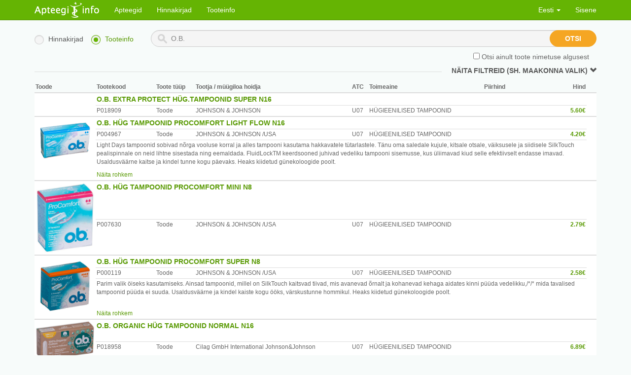

--- FILE ---
content_type: text/html; charset=utf-8
request_url: http://www.apteegiinfo.ee/search/products?query=O.B.
body_size: 1921
content:


<!DOCTYPE html>
<html lang="et">
<head>
    <meta charset="utf-8">
    <meta http-equiv="X-UA-Compatible" content="IE=edge">
    <meta name="keywords" content="abi , ajaviide , apteegiinfo , apteek , apteek24 , arstiabi 24h , arvutid.ee , atc kood , desinfitseerimine ,
 diagnoosikood , EMO , endoprotees , esmaabi , haigekassa ,  Hooldus  , kahepoolsed ,  Kampaania ,
 lahtiolek ,  Narkootiline , perearst , piirhinnad , profülaktika , raviasutused , ravimid , ravimid.ee ,
 ravimiinfo , raviminfo , ravimikood , raviminfo.ee , ravimiteinfo , retsept , tervis , tiir ,
 valimised , valveapteek , veterinaaria , Tamro ,  Apteek1 , Benu , Euroapteek , YA , Yliopiston ,
 Apotheka , haigla , polikliinik , psühhotroopne , tablett , kapsel , caps , siirup ,  kliinik ,
 süstal ,  RV ,  REV , ravimi väljakirjamise õigus , ravimi esmase  väljakirjamise õigus ,
 hinnakokkulepe , hinnakokkulepped , jaemüük , hulgimüük , imik , kogu perele , Laps ,  Mees ,
 Naine , RASEDAD , täiskasvanule , vanur ,  Koer ,  Kass , haiged , pensionär , penskar , arst ,
 doktor , kirurg , onkoloog , retseptiravimid, soodusravimis, käsimüügiravimi , valuvaigisti
">
    <title>Apteegiinfo</title>

    <link href="/static/css/bootstrap.css" rel="stylesheet">

    <link rel="stylesheet" href="/static/CACHE/css/78f96d176e68.css" type="text/css" />

    <!-- HTML5 shim, for IE6-8 support of HTML5 elements -->
    <!--[if lt IE 9]>
        <script src="https://html5shim.googlecode.com/svn/trunk/html5.js"></script>
    <![endif]-->
    <script src="/static/js/jquery-1.11.0.min.js"></script>
    
    <script type="text/javascript">
        var PRODUCT_SEARCH_URL = "/search";
        var MAP_IMAGE_URL = "/static/img/MAP_IMAGE.png";
        var PRODUCT_INFO_URL = "/product.json";
        var PRODUCT_AMOUNT_URL = "/product_amount.json";
        var PHARMACY_INFO_URL = "/pharmacy.json";
        var PHARMACY_LOGO_URL = "/static/img/PHARMACY.png";
        var TEXT_UNKNOWN = "Määramata";
        var TEXT_SHOW_MORE = "Näita rohkem";
        var TEXT_SHOW_LESS = "Näita vähem";
        var TEXT_AVAILABLE = "Apteekides saadaval";
        var TYPE_OTC = "Käsimüük";
        var TYPE_PRE = "Retseptiravim";
        var TYPE_PRO = "Toode";
        var TYPE_VET = "Veterinaaria";

        $(document).ready(function () {
            init_map_images();
        });
    </script>

    <script src="/static/js/jquery.rwdImageMaps.min.js"></script>
    <script src="/static/js/spin.min.js"></script>
    <script src="/static/js/underscore-min.js"></script>
    <script src="/static/js/bootstrap.js"></script>
    <script src="/static/js/angular.min.js"></script>
    <script src="/static/js/angular-ui-router.min.js"></script>
    <script src="/static/js/ui-bootstrap-tpls-0.11.0.min.js"></script>
    <script src="/static/js/readmore.min.js"></script>
    <script type="text/javascript" src="/static/CACHE/js/71b70099adc8.js"></script>
</head>

<body class="" ng-app="pharmacyApp" ng-cloak>
    <div role="navigation" class="navbar navbar-default navbar-static-top">
        <div class="container">
            <div class="navbar-header">
                <button type="button" class="navbar-toggle" data-toggle="collapse"
                        data-target=".navbar-collapse">
                    <span class="sr-only">Toggle navigation</span>
                    <span class="icon-bar"></span>
                    <span class="icon-bar"></span>
                    <span class="icon-bar"></span>
                </button>
                <a class="navbar-brand" href="/home" target="_self">
                    <img src="/static/img/apteegiinfo.png">
                </a>
            </div>
            <div class="navbar-collapse collapse">
                <ul class="nav navbar-nav">
                    <li>
                        <a href="/info">Apteegid</a>
                    </li>
                    <li>
                        <a href="/search/prices">Hinnakirjad</a>
                    </li>
                    <li>
                        <a href="/search/products">Tooteinfo</a>
                    </li>
                </ul>
                <ul class="nav navbar-nav navbar-right">
                    <li class="dropdown" id="lang-menu">
                        <a href="#" class="dropdown-toggle">
                            Eesti <b class="caret"></b>
                        </a>
                        <ul class="dropdown-menu">
                            
                            
                                <li><a href="#" data-lang="et" class="change-lang">
                                    Eesti
                                </a></li>
                            
                                <li><a href="#" data-lang="ru" class="change-lang">
                                    Русский
                                </a></li>
                            
                                <li><a href="#" data-lang="en-gb" class="change-lang">
                                    British English
                                </a></li>
                            
                        </ul>
                    </li>
                    
                        <li><a href="/login/" target="_self">Sisene</a></li>
                    
                </ul>
            </div>
        </div>
    </div>

    <div class="container">
        
    <div ui-view></div>

    </div>
    <form action="/translate/setlang/" method="post" id="language-form">
        <input type='hidden' name='csrfmiddlewaretoken' value='kbSDuEhYsoiUjmYcc3xEtgEHHf6UbCLJ' />
        <input type="hidden" name="language">
    </form>
</body>
</html>


--- FILE ---
content_type: text/html; charset=utf-8
request_url: http://www.apteegiinfo.ee/partials/search.html
body_size: 604
content:



<table class="search-options wide hidden-print">
    <tbody>
        <tr>
            <td>
                <a class="radio" ui-sref="search.prices({query: query})" ng-class="{active: tab == 'prices'}">
                    Hinnakirjad
                </a>
                <a class="radio" ui-sref="search.products({query: query})" ng-class="{active: tab == 'products'}">
                    Tooteinfo
                </a>
            </td>
            <td>
                <form id="search-form" class="input-group" ng-submit="search()">
                    <input ng-model="searchQuery" type="text" class="form-control"
                           placeholder="Sisesta toote nimetus.."
                           typeahead="product as product.name for product in searchProducts($viewValue)"
                           typeahead-min-length="2"
                           typeahead-on-select="search()"
                           typeahead-wait-ms="300">
                    <span class="input-group-btn">
                        <button class="btn btn-warning" type="submit" ng-disabled="searching">
                            <span ng-show="!searching">Otsi</span>
                            <span ng-show="searching">Otsin..</span>
                        </button>
                    </span>
                </form>
            </td>
        </tr>
        <tr>
            <td colspan="2" class="text-right">
                <input type="checkbox" ng-model="beginning_only" ng-change="change_beginning()">
                Otsi ainult toote nimetuse algusest
            </td>
        </tr>
    </tbody>
</table>

<div ng-if="query.length" class="visible-print">
    Otsing: <b>{$ query $}</b>
</div>

<div id="spinner"></div>
<div ui-view></div>


--- FILE ---
content_type: text/css
request_url: http://www.apteegiinfo.ee/static/CACHE/css/78f96d176e68.css
body_size: 1637
content:
body{padding:0 0 20px}@media (max-width: 1024px){.container{width:100%}}.navbar-brand{padding-bottom:4px;padding-top:4px}ul.nav-tabs{margin:20px 0}.pagination{margin:-12px 0 0}.nowrap{white-space:nowrap}.text-bold{font-weight:bold}.price-cell{width:75px}.price-cell select.form-control{display:inline;height:20px;padding:0;text-align:center;width:auto}.price-cell select.form-control.with-error{background-color:#F78383;color:white}.pharmacy-logo{height:24px}table.search-options td:first-child{padding-right:15px;white-space:nowrap}table.search-options td:last-child{width:100%}table.search-options .input-group{left:10px}@media (max-width: 991px){table.search-options.narrow td{display:block}table.search-options.narrow .input-group{left:0}table.search-options.narrow .input-group:before{left:14px}table.search-options.narrow .input-group .form-control{margin-left:0}table.search-options.narrow .input-group .btn-warning{right:15px}}@media (max-width: 767px){table.search-options.wide td{display:block}table.search-options.wide .input-group{left:0}table.search-options.wide .input-group:before{left:14px}table.search-options.wide .input-group .form-control{margin-left:0}table.search-options.wide .input-group .btn-warning{right:15px}}.search-options{width:100%}.search-options a.radio{background:url('/static/img/radio.png?0253d2989e78') no-repeat scroll 0 2px;display:inline-block;height:22px;padding-left:28px;position:relative;text-decoration:none;top:-2px}.search-options a.radio+a{margin-left:12px}.search-options a.radio.active{background:url('/static/img/radio_selected.png?0253d2989e78') no-repeat scroll 0 2px}.search-options a.radio:not(.active){color:#555555}.search-options a.radio:not(.active):hover,.search-options a.radio:not(.active):focus{color:#2d4d01}.search-options .input-group{margin:0 0 8px;position:relative;width:100%}.search-options .input-group::before{background:url('/static/img/search.png?0253d2989e78') no-repeat;content:"";display:block;height:21px;left:24px;position:absolute;top:8px;width:21px;z-index:10}.search-options .input-group.input-group-lg::before{top:14px}.search-options .input-group .form-control{background-color:#f5f5f5;border-bottom-left-radius:22px;border-top-left-radius:22px;margin-left:10px;padding-left:40px;padding-right:40px}.search-options .input-group .btn-warning{border-radius:24px;font-weight:bold;opacity:1;padding-left:30px;padding-right:30px;right:10px;text-transform:uppercase;z-index:10}.search-options .dropdown-menu{text-align:left}hr{border-color:#dedede}.page-break-title{background-color:#F7FBFA;color:#555555;display:inline-block;padding:0 20px;position:relative;text-transform:uppercase;top:-12px}.page-break-title.pull-right{padding-right:0}.page-break-title a{color:#555555;text-decoration:none}.page-break-title a:hover,.page-break-title a:focus{color:#2d4d01}#map{height:auto;max-width:559px;width:100%}td>#map{margin-left:16px;width:250px}.page-home>.container{max-width:620px;text-align:center}.page-home h2{color:#9B9B9B;font-weight:bold;margin:40px 0}.page-home .search-options{margin-bottom:40px}.page-home .search-options form{margin:20px 0}.page-home hr.with-title{margin:0 50px}.page-home #map{margin-top:20px}.page-home .footer{line-height:30px;padding:20px 50px 0}table#filters{margin-bottom:12px}table#filters td{vertical-align:top}.pharmacy-filter{margin-bottom:8px}.pharmacy-filter a{white-space:nowrap;overflow:hidden;-ms-text-overflow:ellipsis;-o-text-overflow:ellipsis;text-overflow:ellipsis}@media print{.table-pharmacies td:first-child a:after{content:""}}.table-pharmacies .cell-open{font-size:11px;white-space:pre-line}.product-prescription{color:#F5A623}#filters .filter-dropdown .dropdown-menu li a{padding-left:40px}#filters .filter-dropdown .dropdown-menu li a i{display:none}#filters .filter-dropdown .dropdown-menu li.active a{padding-left:20px}#filters .filter-dropdown .dropdown-menu li.active a i{display:inline-block;width:20px}.filter-dropdown{margin-top:6px}.filter-button .glyphicon-check{display:none}.filter-button .glyphicon-unchecked{display:inline}.filter-button.active .glyphicon-check{display:inline}.filter-button.active .glyphicon-unchecked{display:none}.prices-area .page-header{margin:0}.prices-area .page-header h2{font-size:22px;margin-bottom:0}.prices-area .panel-price .panel-heading{font-size:12px}.prices-area .panel-price .panel-heading h4{font-size:16px;margin-top:0}.prices-area .panel-price .panel-heading .pharmacy-contact a{color:#5a5a5a;text-decoration:none}.prices-area .panel-price .panel-heading .pharmacy-contact a:hover,.prices-area .panel-price .panel-heading .pharmacy-contact a:active{color:#444444}@media print{.prices-area .panel-price .panel-heading a[href]:after{content:""}}.modal-body.with-table{margin-bottom:-20px;padding:0}.table-price{font-size:12px}.table-price thead>tr>th,.table-price tbody>tr>td{padding:2px}@media print{.table-price a[href]:after{content:""}}.table-product-detail tbody tr td{border-top:none;font-weight:bold;padding-left:20px;text-align:left;white-space:nowrap}.table-product-detail tbody tr td:last-child{font-weight:normal;padding-left:5px;white-space:normal}.table-product-detail tbody tr td .rev{color:#539302}.table-product{font-size:12px}.table-product thead>tr>th,.table-product tbody>tr>td{padding:2px}.table-product thead>tr>th.padding-cell,.table-product tbody>tr>td.padding-cell{border:none;width:20px}.table-product tbody{background-color:#fff}.table-product .product-media img{width:120px}.table-product .product-title{font-size:14px;font-weight:bold}.table-product .media-body p{white-space:pre}.table-product .product-price a{font-weight:bold}.table-product .product-discounts{padding-left:16px}.table-product .product-discounts .rev{color:#539302}.table-product .product-extra p{max-height:50px;overflow-y:hidden;white-space:pre-line}.table-product .readmore-js-toggle{margin:-5px 0 5px}@media print{.table-product a[href]:after{content:""}}.modal-body .table-product thead>tr>th,.modal-body .table-product tbody>tr>td{padding:5px}.modal-body .table-product thead{background-color:#fff}.modal-body .table-product .product-discounts{padding-left:20px}.modal-body .table-product .product-extra p{max-height:none}
